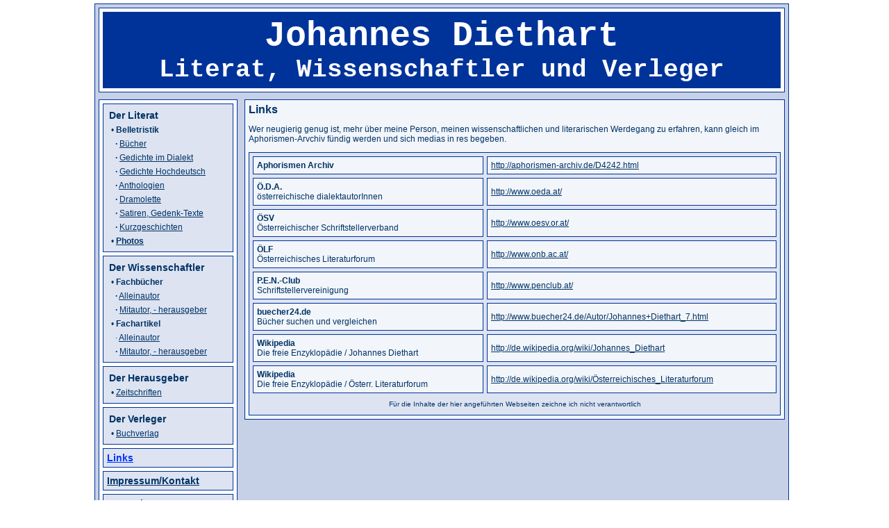

--- FILE ---
content_type: text/html
request_url: https://johannes-diethart.at/links.html
body_size: 1772
content:
<!DOCTYPE html PUBLIC "-//W3C//DTD XHTML 1.0 Transitional//EN" "http://www.w3.org/TR/xhtml1/DTD/xhtml1-transitional.dtd">
<html xmlns="http://www.w3.org/1999/xhtml">
<head>
<meta http-equiv="Content-Type" content="text/html; charset=utf-8" />
<title>Johannes Diethart Literat Wissenschaftler und Verleger</title>
<style type="text/css">
<!--
body,td,th {
	font-family: Verdana, Arial, Helvetica, sans-serif;
	font-size: 12px;
	color: #003366;
}
body {
	margin-left: 0px;
	margin-top: 5px;
}

a:hover {
	color: #0033FF;
}

.Stil4 {
	font-size: 50px;
	font-weight: bold;
	font-family: "Courier New", Courier, monospace;
	color: #FFFFFF;
}
.Stil5 {
	font-size: 36px;
	font-weight: bold;
	font-family: "Courier New", Courier, monospace;
	color: #FFFFFF;
}
-->
</style>
<link href="diethart.css" rel="stylesheet" type="text/css" />
<style type="text/css">
<!--
.Stil11 {color: #FFFFFF}
.Stil12 {color: #FFFFFF; font-weight: bold; }
.Stil13 {font-size: 14px}
.Stil25 {color: #003366; }
.Stil27 {	color: #003366;
	font-weight: bold;
	font-size: 14px;
}
.Stil20 {
	color: #0033FF;
	font-weight: bold;
	font-size: 14px;
}
.Stil28 {color: #003366; font-weight: bold; }
html, body { 
  scrollbar-base-color:#FFFFFF;
  scrollbar-3d-light-color:#333333;
  scrollbar-arrow-color:#333333;
  scrollbar-darkshadow-color:#333333;
  scrollbar-face-color:#E5E5E5;
  scrollbar-highlight-color:#333333;
  scrollbar-shadow-color:#E5E5E5;
  scrollbar-track-color:#E5E5E5;
}
.Stil40 {
	font-size: 16px;
	font-weight: bold;
}
.Stil41 {font-size: 10px}
-->
</style>
</head>
<body>


<table width="100%" border="0" align="center" cellpadding="0" cellspacing="0" bgcolor="#FFFFFF">

  <tr>
    <td valign="top"><table width="1000" border="0" align="center" cellpadding="0" cellspacing="0" bgcolor="#FFFFFF" class="box">
      <tr>
        <td valign="top"><table width="100%" border="0" cellpadding="5" cellspacing="0" background="blau25.jpg">
          <tr>
            <td colspan="2"><table width="100%" border="0" cellpadding="5" cellspacing="5" bgcolor="#FFFFFF" class="box">
              <tr>
                <td bgcolor="#003399" class="box"><div align="center" class="Stil4">Johannes Diethart</div>
                      <div align="center" class="Stil5">Literat, Wissenschaftler und Verleger</div></td>
                  </tr>
            </table></td>
            </tr>
          <tr>
            <td valign="top"><table width="200" border="0" cellpadding="5" cellspacing="5" bgcolor="#FFFFFF" class="box">
              <tr>
                <td background="blau17.jpg" class="box"><table width="100%" border="0" cellspacing="0" cellpadding="3">
                    <tr>
                      <td><strong><span class="Stil13">Der Literat</span></strong></td>
                    </tr>
                    <tr>
                      <td>&nbsp;&#8226; <strong>Belletristik</strong></td>
                    </tr>
                    <tr>
                      <td>&nbsp;&nbsp;&nbsp;<strong>&middot;</strong> <a href="buecher.html" class="Stil25">Bücher</a></td>
                    </tr>
                    <tr>
                      <td>&nbsp;&nbsp;&nbsp;<span class="Stil44"><strong>&middot;</strong> </span><span class="Stil48"><a href="gedichte_dial.html" class="Stil25">Gedichte im Dialekt</a></span></td>
                    </tr>
                    <tr>
                      <td>&nbsp;&nbsp;&nbsp;<strong>&middot;</strong> <a href="gedichte_hoch.html" class="Stil25">Gedichte Hochdeutsch</a></td>
                    </tr>
                    
                    <tr>
                      <td>&nbsp;&nbsp;&nbsp;<strong>&middot;</strong> <a href="anthologien.html" class="Stil25">Anthologien</a></td>
                    </tr>
                    <tr>
                      <td>&nbsp;&nbsp;&nbsp;<strong>&middot;</strong> <a href="dramolette.html" class="Stil25">Dramolette</a></td>
                    </tr>
                    <tr>
                      <td>&nbsp;&nbsp;&nbsp;<strong>&middot;</strong> <a href="satiren.html" class="Stil25">Satiren,  Gedenk-Texte</a></td>
                    </tr>
                    <tr>
                      <td>&nbsp;&nbsp;&nbsp;<strong>&middot;</strong> <a href="kurzgeschichten.html" class="Stil25">Kurzgeschichten</a></td>
                    </tr>
                    <tr>
                      <td>&nbsp;&#8226; <a href="photos.html" class="Stil28">Photos</a> </td>
                    </tr>
                </table></td>
              </tr>
              <tr>
                <td background="blau17.jpg" class="box"><table width="100%" border="0" cellspacing="0" cellpadding="3">
                    <tr>
                      <td><strong><span class="Stil13">Der Wissenschaftler</span></strong></td>
                    </tr>
                    <tr>
                      <td>&nbsp;&#8226; <strong>Fachbücher</strong> </td>
                    </tr>
                    <tr>
                      <td>&nbsp;&nbsp;&nbsp;<strong>&middot;</strong> <a href="fachbuecherallein.html" class="Stil25">Alleinautor</a></td>
                    </tr>
                    <tr>
                      <td>&nbsp;&nbsp;&nbsp;<strong>&middot;</strong> <a href="fachbuechermit.html" class="Stil25">Mitautor, -   herausgeber</a></td>
                    </tr>
                    <tr>
                      <td>&nbsp;&#8226; <strong>Fachartikel</strong></td>
                    </tr>
                    <tr>
                      <td>&nbsp;&nbsp;&nbsp;&middot; <a href="fachartikelallein.html" class="Stil25">Alleinautor</a></td>
                    </tr>
                    <tr>
                      <td>&nbsp;&nbsp;&nbsp;<strong>&middot;</strong> <a href="fachartikelmit.html" class="Stil25">Mitautor, -   herausgeber</a></td>
                    </tr>
                </table></td>
              </tr>
              <tr>
                <td background="blau17.jpg" class="box"><table width="100%" border="0" cellspacing="0" cellpadding="3">
                    <tr>
                      <td><span class="Stil27">Der Herausgeber</span></td>
                    </tr>
                    <tr>
                      <td><strong class="braun">&nbsp;</strong>&#8226; <a href="zeitschriften.html" class="Stil25">Zeitschriften</a></td>
                    </tr>
                </table></td>
              </tr>
              <tr>
                <td background="blau17.jpg" class="box"><table width="100%" border="0" cellspacing="0" cellpadding="3">
                    <tr>
                      <td><span class="Stil27">Der Verleger</span></td>
                    </tr>
                    <tr>
                      <td>&nbsp;&#8226; <a href="buchverlag.html" class="Stil25">Buchverlag</a></td>
                    </tr>
                </table></td>
              </tr>
              <tr>
                <td background="blau17.jpg" class="box"><a href="links.html" class="Stil20">Links</a></td>
              </tr>
              <tr>
                <td background="blau17.jpg" class="box"><a href="impressum.html" class="Stil27">Impressum/Kontakt</a></td>
              </tr>
              <tr>
                <td background="blau17.jpg" class="box"><a href="index.html" class="Stil27">Startseite</a></td>
              </tr>
            </table></td>
            <td width="100%" valign="top"><table width="100%" border="0" cellpadding="0" cellspacing="5" background="blau7.jpg" class="box">
              <tr>
                <td valign="top"><span class="Stil40">Links</span>
                  <p>Wer neugierig genug ist, mehr über meine Person, meinen  wissenschaftlichen und literarischen Werdegang zu erfahren, kann gleich im Aphorismen-Arvchiv  fündig werden und sich medias in res begeben.</p>
                  <table width="100%" border="0" cellpadding="5" cellspacing="5" background="blau17.jpg" class="box">

                    <tr>
                      <td width="320" background="blau7.jpg" class="box"><strong>Aphorismen Archiv</strong></td>
                      <td background="blau7.jpg" class="box"><a href="http://aphorismen-archiv.de/D4242.html" target="_blank" class="Stil25">http://aphorismen-archiv.de/D4242.html</a></td>
                    </tr>
                    <tr>
                      <td background="blau7.jpg" class="box"><strong>Ö.D.A.<br />
                      </strong> österreichische dialektautorInnen</td>
                      <td background="blau7.jpg" class="box"><a href="http://www.oeda.at/" target="_blank" class="Stil25">http://www.oeda.at/</a></td>
                    </tr>
                    <tr>
                      <td background="blau7.jpg" class="box"><strong>ÖSV<br />
                        </strong>Österreichischer Schriftstellerverband</td>
                      <td background="blau7.jpg" class="box"><a href="http://www.oesv.or.at/" target="_blank" class="Stil25">http://www.oesv.or.at/</a></td>
                    </tr>
                    <tr>
                      <td background="blau7.jpg" class="box"><strong>ÖLF<br />
                        </strong>Österreichisches Literaturforum</td>
                      <td background="blau7.jpg" class="box"><a href="http://www.onb.ac.at/oe-literaturzeitschriften/Oesterreichische_Literaturforum/Oesterreichische_Literaturforum.htm" target="_blank" class="Stil25">http://www.onb.ac.at/</a></td>
                    </tr>
                    <tr>
                      <td background="blau7.jpg" class="box"><strong>P.E.N.-Club</strong><br />
                        Schriftstellervereinigung</td>
                      <td background="blau7.jpg" class="box"><a href="http://www.penclub.at/" target="_blank" class="Stil25">http://www.penclub.at/</a></td>
                    </tr>
                    <tr>
                      <td background="blau7.jpg" class="box"><strong>buecher24.de</strong><br />
                        Bücher suchen und vergleichen</td>
                      <td background="blau7.jpg" class="box"><a href="http://www.buecher24.de/Autor/Johannes+Diethart_7.html" target="_blank" class="Stil25">http://www.buecher24.de/Autor/Johannes+Diethart_7.html</a></td>
                    </tr>
                    <tr>
                      <td background="blau7.jpg" class="box"><strong>Wikipedia</strong><br />
                        Die freie Enzyklopädie / Johannes Diethart</td>
                      <td background="blau7.jpg" class="box"><a href="http://de.wikipedia.org/wiki/Johannes_Diethart" target="_blank" class="Stil25">http://de.wikipedia.org/wiki/Johannes_Diethart</a></td>
                    </tr>
                    <tr>
                      <td background="blau7.jpg" class="box"><strong>Wikipedia</strong><br />
                        Die freie Enzyklopädie / Österr. Literaturforum</td>
                      <td background="blau7.jpg" class="box"><a href="http://de.wikipedia.org/wiki/Österreichisches_Literaturforum" target="_blank" class="Stil25">http://de.wikipedia.org/wiki/Österreichisches_Literaturforum</a></td>
                    </tr>
                    <tr>
                      <td colspan="2"><div align="center" class="Stil41">Für die Inhalte der hier angeführten Webseiten zeichne ich nicht   verantwortlich</div></td>
                      </tr>
                  </table>
                  </td>
                </tr>
            </table>
              </td>
            </tr>
          <tr>
            <td colspan="2" valign="bottom"><table width="100%" border="0" cellpadding="5" cellspacing="5" bgcolor="#FFFFFF" class="box">
              <tr>
                <td bgcolor="#003399" class="box Stil13"><div align="right" class="Stil12">
                  <table width="100%" border="0" cellspacing="0" cellpadding="0">
                    <tr>
                      <td><div align="center"><span class="Stil11">&copy; 2011 Johannes Diethart</span></div>
                        <div align="right" class="Stil11"></div></td>
                      </tr>
                  </table>
                  </div>
                  <div align="center" class="Stil11"></div></td>
              </tr>
            </table></td>
            </tr>

        </table></td>
      </tr>
    </table></td>
  </tr>
</table>
</body>
</html>


--- FILE ---
content_type: text/css
request_url: https://johannes-diethart.at/diethart.css
body_size: 80
content:
@charset "utf-8";
.box {
	border: 1px solid #003399;
}
.weiss {
	font-family: Arial, Helvetica, sans-serif;
	font-size: 12px;
	font-weight: bold;
	color: #FFFFFF;
}
.liunten {
	border-top-width: 1px;
	border-right-width: 1px;
	border-bottom-width: 1px;
	border-left-width: 1px;
	border-bottom-style: solid;
	border-top-color: #003366;
	border-right-color: #003366;
	border-bottom-color: #003366;
	border-left-color: #003366;
	border-top-style: none;
	border-right-style: none;
	border-left-style: none;
}
